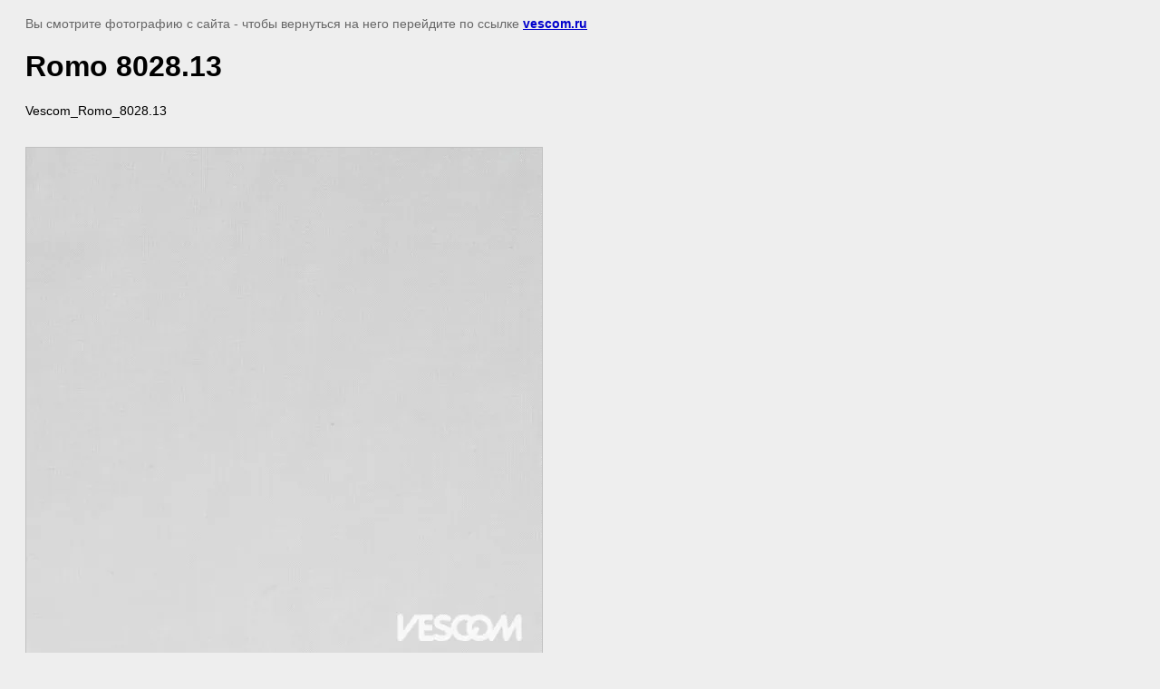

--- FILE ---
content_type: text/javascript
request_url: http://counter.megagroup.ru/6c80eb86ac684466e22ccc7cd76c33b4.js?r=&s=1280*720*24&u=http%3A%2F%2Fvescom.ru%2Fromo%3Fview%3D102473803&t=Romo%208028.13%20%7C%20Romo&fv=0,0&en=1&rld=0&fr=0&callback=_sntnl1768544997344&1768544997344
body_size: 198
content:
//:1
_sntnl1768544997344({date:"Fri, 16 Jan 2026 06:29:57 GMT", res:"1"})